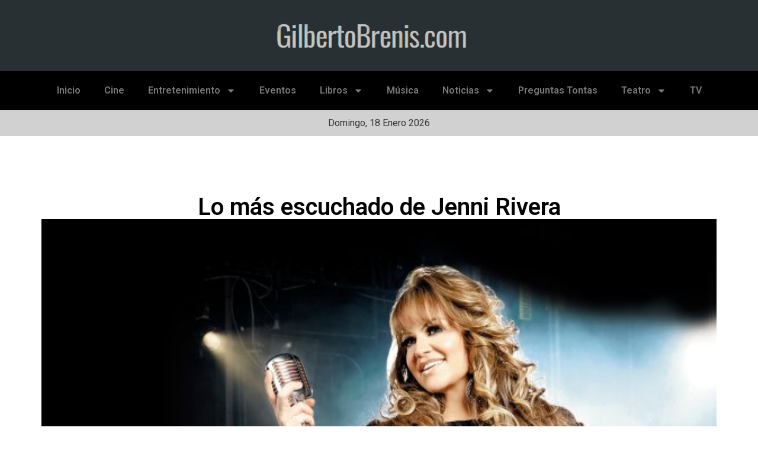

--- FILE ---
content_type: text/html; charset=UTF-8
request_url: https://gilbertobrenis.com/lo-mas-escuchado-de-jenni-rivera/
body_size: 13143
content:
<!doctype html>
<html lang="es">
<head>
	<meta charset="UTF-8">
	<meta name="viewport" content="width=device-width, initial-scale=1">
	<link rel="profile" href="https://gmpg.org/xfn/11">
	<title>Lo más escuchado de Jenni Rivera &#8211; GilbertoBrenis.com</title>
<meta name='robots' content='max-image-preview:large' />
<link rel='dns-prefetch' href='//www.googletagmanager.com' />
<link rel="alternate" type="application/rss+xml" title="GilbertoBrenis.com &raquo; Feed" href="https://gilbertobrenis.com/feed/" />
<link rel="alternate" type="application/rss+xml" title="GilbertoBrenis.com &raquo; Feed de los comentarios" href="https://gilbertobrenis.com/comments/feed/" />
<script>
window._wpemojiSettings = {"baseUrl":"https:\/\/s.w.org\/images\/core\/emoji\/15.0.3\/72x72\/","ext":".png","svgUrl":"https:\/\/s.w.org\/images\/core\/emoji\/15.0.3\/svg\/","svgExt":".svg","source":{"concatemoji":"https:\/\/gilbertobrenis.com\/wp-includes\/js\/wp-emoji-release.min.js?ver=6.6.4"}};
/*! This file is auto-generated */
!function(i,n){var o,s,e;function c(e){try{var t={supportTests:e,timestamp:(new Date).valueOf()};sessionStorage.setItem(o,JSON.stringify(t))}catch(e){}}function p(e,t,n){e.clearRect(0,0,e.canvas.width,e.canvas.height),e.fillText(t,0,0);var t=new Uint32Array(e.getImageData(0,0,e.canvas.width,e.canvas.height).data),r=(e.clearRect(0,0,e.canvas.width,e.canvas.height),e.fillText(n,0,0),new Uint32Array(e.getImageData(0,0,e.canvas.width,e.canvas.height).data));return t.every(function(e,t){return e===r[t]})}function u(e,t,n){switch(t){case"flag":return n(e,"\ud83c\udff3\ufe0f\u200d\u26a7\ufe0f","\ud83c\udff3\ufe0f\u200b\u26a7\ufe0f")?!1:!n(e,"\ud83c\uddfa\ud83c\uddf3","\ud83c\uddfa\u200b\ud83c\uddf3")&&!n(e,"\ud83c\udff4\udb40\udc67\udb40\udc62\udb40\udc65\udb40\udc6e\udb40\udc67\udb40\udc7f","\ud83c\udff4\u200b\udb40\udc67\u200b\udb40\udc62\u200b\udb40\udc65\u200b\udb40\udc6e\u200b\udb40\udc67\u200b\udb40\udc7f");case"emoji":return!n(e,"\ud83d\udc26\u200d\u2b1b","\ud83d\udc26\u200b\u2b1b")}return!1}function f(e,t,n){var r="undefined"!=typeof WorkerGlobalScope&&self instanceof WorkerGlobalScope?new OffscreenCanvas(300,150):i.createElement("canvas"),a=r.getContext("2d",{willReadFrequently:!0}),o=(a.textBaseline="top",a.font="600 32px Arial",{});return e.forEach(function(e){o[e]=t(a,e,n)}),o}function t(e){var t=i.createElement("script");t.src=e,t.defer=!0,i.head.appendChild(t)}"undefined"!=typeof Promise&&(o="wpEmojiSettingsSupports",s=["flag","emoji"],n.supports={everything:!0,everythingExceptFlag:!0},e=new Promise(function(e){i.addEventListener("DOMContentLoaded",e,{once:!0})}),new Promise(function(t){var n=function(){try{var e=JSON.parse(sessionStorage.getItem(o));if("object"==typeof e&&"number"==typeof e.timestamp&&(new Date).valueOf()<e.timestamp+604800&&"object"==typeof e.supportTests)return e.supportTests}catch(e){}return null}();if(!n){if("undefined"!=typeof Worker&&"undefined"!=typeof OffscreenCanvas&&"undefined"!=typeof URL&&URL.createObjectURL&&"undefined"!=typeof Blob)try{var e="postMessage("+f.toString()+"("+[JSON.stringify(s),u.toString(),p.toString()].join(",")+"));",r=new Blob([e],{type:"text/javascript"}),a=new Worker(URL.createObjectURL(r),{name:"wpTestEmojiSupports"});return void(a.onmessage=function(e){c(n=e.data),a.terminate(),t(n)})}catch(e){}c(n=f(s,u,p))}t(n)}).then(function(e){for(var t in e)n.supports[t]=e[t],n.supports.everything=n.supports.everything&&n.supports[t],"flag"!==t&&(n.supports.everythingExceptFlag=n.supports.everythingExceptFlag&&n.supports[t]);n.supports.everythingExceptFlag=n.supports.everythingExceptFlag&&!n.supports.flag,n.DOMReady=!1,n.readyCallback=function(){n.DOMReady=!0}}).then(function(){return e}).then(function(){var e;n.supports.everything||(n.readyCallback(),(e=n.source||{}).concatemoji?t(e.concatemoji):e.wpemoji&&e.twemoji&&(t(e.twemoji),t(e.wpemoji)))}))}((window,document),window._wpemojiSettings);
</script>
<style id='wp-emoji-styles-inline-css'>

	img.wp-smiley, img.emoji {
		display: inline !important;
		border: none !important;
		box-shadow: none !important;
		height: 1em !important;
		width: 1em !important;
		margin: 0 0.07em !important;
		vertical-align: -0.1em !important;
		background: none !important;
		padding: 0 !important;
	}
</style>
<link rel='stylesheet' id='wp-block-library-css' href='https://gilbertobrenis.com/wp-includes/css/dist/block-library/style.min.css?ver=6.6.4' media='all' />
<style id='create-block-cdsfw-current-date-style-inline-css'>


</style>
<style id='classic-theme-styles-inline-css'>
/*! This file is auto-generated */
.wp-block-button__link{color:#fff;background-color:#32373c;border-radius:9999px;box-shadow:none;text-decoration:none;padding:calc(.667em + 2px) calc(1.333em + 2px);font-size:1.125em}.wp-block-file__button{background:#32373c;color:#fff;text-decoration:none}
</style>
<style id='global-styles-inline-css'>
:root{--wp--preset--aspect-ratio--square: 1;--wp--preset--aspect-ratio--4-3: 4/3;--wp--preset--aspect-ratio--3-4: 3/4;--wp--preset--aspect-ratio--3-2: 3/2;--wp--preset--aspect-ratio--2-3: 2/3;--wp--preset--aspect-ratio--16-9: 16/9;--wp--preset--aspect-ratio--9-16: 9/16;--wp--preset--color--black: #000000;--wp--preset--color--cyan-bluish-gray: #abb8c3;--wp--preset--color--white: #ffffff;--wp--preset--color--pale-pink: #f78da7;--wp--preset--color--vivid-red: #cf2e2e;--wp--preset--color--luminous-vivid-orange: #ff6900;--wp--preset--color--luminous-vivid-amber: #fcb900;--wp--preset--color--light-green-cyan: #7bdcb5;--wp--preset--color--vivid-green-cyan: #00d084;--wp--preset--color--pale-cyan-blue: #8ed1fc;--wp--preset--color--vivid-cyan-blue: #0693e3;--wp--preset--color--vivid-purple: #9b51e0;--wp--preset--gradient--vivid-cyan-blue-to-vivid-purple: linear-gradient(135deg,rgba(6,147,227,1) 0%,rgb(155,81,224) 100%);--wp--preset--gradient--light-green-cyan-to-vivid-green-cyan: linear-gradient(135deg,rgb(122,220,180) 0%,rgb(0,208,130) 100%);--wp--preset--gradient--luminous-vivid-amber-to-luminous-vivid-orange: linear-gradient(135deg,rgba(252,185,0,1) 0%,rgba(255,105,0,1) 100%);--wp--preset--gradient--luminous-vivid-orange-to-vivid-red: linear-gradient(135deg,rgba(255,105,0,1) 0%,rgb(207,46,46) 100%);--wp--preset--gradient--very-light-gray-to-cyan-bluish-gray: linear-gradient(135deg,rgb(238,238,238) 0%,rgb(169,184,195) 100%);--wp--preset--gradient--cool-to-warm-spectrum: linear-gradient(135deg,rgb(74,234,220) 0%,rgb(151,120,209) 20%,rgb(207,42,186) 40%,rgb(238,44,130) 60%,rgb(251,105,98) 80%,rgb(254,248,76) 100%);--wp--preset--gradient--blush-light-purple: linear-gradient(135deg,rgb(255,206,236) 0%,rgb(152,150,240) 100%);--wp--preset--gradient--blush-bordeaux: linear-gradient(135deg,rgb(254,205,165) 0%,rgb(254,45,45) 50%,rgb(107,0,62) 100%);--wp--preset--gradient--luminous-dusk: linear-gradient(135deg,rgb(255,203,112) 0%,rgb(199,81,192) 50%,rgb(65,88,208) 100%);--wp--preset--gradient--pale-ocean: linear-gradient(135deg,rgb(255,245,203) 0%,rgb(182,227,212) 50%,rgb(51,167,181) 100%);--wp--preset--gradient--electric-grass: linear-gradient(135deg,rgb(202,248,128) 0%,rgb(113,206,126) 100%);--wp--preset--gradient--midnight: linear-gradient(135deg,rgb(2,3,129) 0%,rgb(40,116,252) 100%);--wp--preset--font-size--small: 13px;--wp--preset--font-size--medium: 20px;--wp--preset--font-size--large: 36px;--wp--preset--font-size--x-large: 42px;--wp--preset--spacing--20: 0.44rem;--wp--preset--spacing--30: 0.67rem;--wp--preset--spacing--40: 1rem;--wp--preset--spacing--50: 1.5rem;--wp--preset--spacing--60: 2.25rem;--wp--preset--spacing--70: 3.38rem;--wp--preset--spacing--80: 5.06rem;--wp--preset--shadow--natural: 6px 6px 9px rgba(0, 0, 0, 0.2);--wp--preset--shadow--deep: 12px 12px 50px rgba(0, 0, 0, 0.4);--wp--preset--shadow--sharp: 6px 6px 0px rgba(0, 0, 0, 0.2);--wp--preset--shadow--outlined: 6px 6px 0px -3px rgba(255, 255, 255, 1), 6px 6px rgba(0, 0, 0, 1);--wp--preset--shadow--crisp: 6px 6px 0px rgba(0, 0, 0, 1);}:where(.is-layout-flex){gap: 0.5em;}:where(.is-layout-grid){gap: 0.5em;}body .is-layout-flex{display: flex;}.is-layout-flex{flex-wrap: wrap;align-items: center;}.is-layout-flex > :is(*, div){margin: 0;}body .is-layout-grid{display: grid;}.is-layout-grid > :is(*, div){margin: 0;}:where(.wp-block-columns.is-layout-flex){gap: 2em;}:where(.wp-block-columns.is-layout-grid){gap: 2em;}:where(.wp-block-post-template.is-layout-flex){gap: 1.25em;}:where(.wp-block-post-template.is-layout-grid){gap: 1.25em;}.has-black-color{color: var(--wp--preset--color--black) !important;}.has-cyan-bluish-gray-color{color: var(--wp--preset--color--cyan-bluish-gray) !important;}.has-white-color{color: var(--wp--preset--color--white) !important;}.has-pale-pink-color{color: var(--wp--preset--color--pale-pink) !important;}.has-vivid-red-color{color: var(--wp--preset--color--vivid-red) !important;}.has-luminous-vivid-orange-color{color: var(--wp--preset--color--luminous-vivid-orange) !important;}.has-luminous-vivid-amber-color{color: var(--wp--preset--color--luminous-vivid-amber) !important;}.has-light-green-cyan-color{color: var(--wp--preset--color--light-green-cyan) !important;}.has-vivid-green-cyan-color{color: var(--wp--preset--color--vivid-green-cyan) !important;}.has-pale-cyan-blue-color{color: var(--wp--preset--color--pale-cyan-blue) !important;}.has-vivid-cyan-blue-color{color: var(--wp--preset--color--vivid-cyan-blue) !important;}.has-vivid-purple-color{color: var(--wp--preset--color--vivid-purple) !important;}.has-black-background-color{background-color: var(--wp--preset--color--black) !important;}.has-cyan-bluish-gray-background-color{background-color: var(--wp--preset--color--cyan-bluish-gray) !important;}.has-white-background-color{background-color: var(--wp--preset--color--white) !important;}.has-pale-pink-background-color{background-color: var(--wp--preset--color--pale-pink) !important;}.has-vivid-red-background-color{background-color: var(--wp--preset--color--vivid-red) !important;}.has-luminous-vivid-orange-background-color{background-color: var(--wp--preset--color--luminous-vivid-orange) !important;}.has-luminous-vivid-amber-background-color{background-color: var(--wp--preset--color--luminous-vivid-amber) !important;}.has-light-green-cyan-background-color{background-color: var(--wp--preset--color--light-green-cyan) !important;}.has-vivid-green-cyan-background-color{background-color: var(--wp--preset--color--vivid-green-cyan) !important;}.has-pale-cyan-blue-background-color{background-color: var(--wp--preset--color--pale-cyan-blue) !important;}.has-vivid-cyan-blue-background-color{background-color: var(--wp--preset--color--vivid-cyan-blue) !important;}.has-vivid-purple-background-color{background-color: var(--wp--preset--color--vivid-purple) !important;}.has-black-border-color{border-color: var(--wp--preset--color--black) !important;}.has-cyan-bluish-gray-border-color{border-color: var(--wp--preset--color--cyan-bluish-gray) !important;}.has-white-border-color{border-color: var(--wp--preset--color--white) !important;}.has-pale-pink-border-color{border-color: var(--wp--preset--color--pale-pink) !important;}.has-vivid-red-border-color{border-color: var(--wp--preset--color--vivid-red) !important;}.has-luminous-vivid-orange-border-color{border-color: var(--wp--preset--color--luminous-vivid-orange) !important;}.has-luminous-vivid-amber-border-color{border-color: var(--wp--preset--color--luminous-vivid-amber) !important;}.has-light-green-cyan-border-color{border-color: var(--wp--preset--color--light-green-cyan) !important;}.has-vivid-green-cyan-border-color{border-color: var(--wp--preset--color--vivid-green-cyan) !important;}.has-pale-cyan-blue-border-color{border-color: var(--wp--preset--color--pale-cyan-blue) !important;}.has-vivid-cyan-blue-border-color{border-color: var(--wp--preset--color--vivid-cyan-blue) !important;}.has-vivid-purple-border-color{border-color: var(--wp--preset--color--vivid-purple) !important;}.has-vivid-cyan-blue-to-vivid-purple-gradient-background{background: var(--wp--preset--gradient--vivid-cyan-blue-to-vivid-purple) !important;}.has-light-green-cyan-to-vivid-green-cyan-gradient-background{background: var(--wp--preset--gradient--light-green-cyan-to-vivid-green-cyan) !important;}.has-luminous-vivid-amber-to-luminous-vivid-orange-gradient-background{background: var(--wp--preset--gradient--luminous-vivid-amber-to-luminous-vivid-orange) !important;}.has-luminous-vivid-orange-to-vivid-red-gradient-background{background: var(--wp--preset--gradient--luminous-vivid-orange-to-vivid-red) !important;}.has-very-light-gray-to-cyan-bluish-gray-gradient-background{background: var(--wp--preset--gradient--very-light-gray-to-cyan-bluish-gray) !important;}.has-cool-to-warm-spectrum-gradient-background{background: var(--wp--preset--gradient--cool-to-warm-spectrum) !important;}.has-blush-light-purple-gradient-background{background: var(--wp--preset--gradient--blush-light-purple) !important;}.has-blush-bordeaux-gradient-background{background: var(--wp--preset--gradient--blush-bordeaux) !important;}.has-luminous-dusk-gradient-background{background: var(--wp--preset--gradient--luminous-dusk) !important;}.has-pale-ocean-gradient-background{background: var(--wp--preset--gradient--pale-ocean) !important;}.has-electric-grass-gradient-background{background: var(--wp--preset--gradient--electric-grass) !important;}.has-midnight-gradient-background{background: var(--wp--preset--gradient--midnight) !important;}.has-small-font-size{font-size: var(--wp--preset--font-size--small) !important;}.has-medium-font-size{font-size: var(--wp--preset--font-size--medium) !important;}.has-large-font-size{font-size: var(--wp--preset--font-size--large) !important;}.has-x-large-font-size{font-size: var(--wp--preset--font-size--x-large) !important;}
:where(.wp-block-post-template.is-layout-flex){gap: 1.25em;}:where(.wp-block-post-template.is-layout-grid){gap: 1.25em;}
:where(.wp-block-columns.is-layout-flex){gap: 2em;}:where(.wp-block-columns.is-layout-grid){gap: 2em;}
:root :where(.wp-block-pullquote){font-size: 1.5em;line-height: 1.6;}
</style>
<link rel='stylesheet' id='current-date-css' href='https://gilbertobrenis.com/wp-content/plugins/current-date/public/css/cdsfw-current-date-public.css?ver=1.0.4' media='all' />
<link rel='stylesheet' id='hello-elementor-css' href='https://gilbertobrenis.com/wp-content/themes/hello-elementor/style.min.css?ver=3.1.1' media='all' />
<link rel='stylesheet' id='hello-elementor-theme-style-css' href='https://gilbertobrenis.com/wp-content/themes/hello-elementor/theme.min.css?ver=3.1.1' media='all' />
<link rel='stylesheet' id='hello-elementor-header-footer-css' href='https://gilbertobrenis.com/wp-content/themes/hello-elementor/header-footer.min.css?ver=3.1.1' media='all' />
<link rel='stylesheet' id='elementor-frontend-css' href='https://gilbertobrenis.com/wp-content/plugins/elementor/assets/css/frontend-lite.min.css?ver=3.23.3' media='all' />
<link rel='stylesheet' id='elementor-post-48062-css' href='https://gilbertobrenis.com/wp-content/uploads/elementor/css/post-48062.css?ver=1722554418' media='all' />
<link rel='stylesheet' id='swiper-css' href='https://gilbertobrenis.com/wp-content/plugins/elementor/assets/lib/swiper/v8/css/swiper.min.css?ver=8.4.5' media='all' />
<link rel='stylesheet' id='elementor-pro-css' href='https://gilbertobrenis.com/wp-content/plugins/pro-elements/assets/css/frontend-lite.min.css?ver=3.23.1' media='all' />
<link rel='stylesheet' id='elementor-global-css' href='https://gilbertobrenis.com/wp-content/uploads/elementor/css/global.css?ver=1722554418' media='all' />
<link rel='stylesheet' id='elementor-post-48065-css' href='https://gilbertobrenis.com/wp-content/uploads/elementor/css/post-48065.css?ver=1742519271' media='all' />
<link rel='stylesheet' id='elementor-post-48147-css' href='https://gilbertobrenis.com/wp-content/uploads/elementor/css/post-48147.css?ver=1722554418' media='all' />
<link rel='stylesheet' id='elementor-post-48159-css' href='https://gilbertobrenis.com/wp-content/uploads/elementor/css/post-48159.css?ver=1722554429' media='all' />
<link rel='stylesheet' id='google-fonts-1-css' href='https://fonts.googleapis.com/css?family=Roboto%3A100%2C100italic%2C200%2C200italic%2C300%2C300italic%2C400%2C400italic%2C500%2C500italic%2C600%2C600italic%2C700%2C700italic%2C800%2C800italic%2C900%2C900italic%7CRoboto+Slab%3A100%2C100italic%2C200%2C200italic%2C300%2C300italic%2C400%2C400italic%2C500%2C500italic%2C600%2C600italic%2C700%2C700italic%2C800%2C800italic%2C900%2C900italic&#038;display=swap&#038;ver=6.6.4' media='all' />
<link rel="preconnect" href="https://fonts.gstatic.com/" crossorigin><script src="https://gilbertobrenis.com/wp-includes/js/jquery/jquery.min.js?ver=3.7.1" id="jquery-core-js"></script>
<script src="https://gilbertobrenis.com/wp-includes/js/jquery/jquery-migrate.min.js?ver=3.4.1" id="jquery-migrate-js"></script>
<script src="https://gilbertobrenis.com/wp-content/plugins/current-date/public/js/cdsfw-current-date-public.js?ver=1.0.4" id="current-date-js"></script>

<!-- Fragmento de código de la etiqueta de Google (gtag.js) añadida por Site Kit -->

<!-- Fragmento de código de Google Analytics añadido por Site Kit -->
<script src="https://www.googletagmanager.com/gtag/js?id=GT-PBGVDRG" id="google_gtagjs-js" async></script>
<script id="google_gtagjs-js-after">
window.dataLayer = window.dataLayer || [];function gtag(){dataLayer.push(arguments);}
gtag("set","linker",{"domains":["gilbertobrenis.com"]});
gtag("js", new Date());
gtag("set", "developer_id.dZTNiMT", true);
gtag("config", "GT-PBGVDRG");
</script>

<!-- Finalizar fragmento de código de la etiqueta de Google (gtags.js) añadida por Site Kit -->
<link rel="https://api.w.org/" href="https://gilbertobrenis.com/wp-json/" /><link rel="alternate" title="JSON" type="application/json" href="https://gilbertobrenis.com/wp-json/wp/v2/posts/44312" /><link rel="EditURI" type="application/rsd+xml" title="RSD" href="https://gilbertobrenis.com/xmlrpc.php?rsd" />
<meta name="generator" content="WordPress 6.6.4" />
<link rel="canonical" href="https://gilbertobrenis.com/lo-mas-escuchado-de-jenni-rivera/" />
<link rel='shortlink' href='https://gilbertobrenis.com/?p=44312' />
<link rel="alternate" title="oEmbed (JSON)" type="application/json+oembed" href="https://gilbertobrenis.com/wp-json/oembed/1.0/embed?url=https%3A%2F%2Fgilbertobrenis.com%2Flo-mas-escuchado-de-jenni-rivera%2F" />
<link rel="alternate" title="oEmbed (XML)" type="text/xml+oembed" href="https://gilbertobrenis.com/wp-json/oembed/1.0/embed?url=https%3A%2F%2Fgilbertobrenis.com%2Flo-mas-escuchado-de-jenni-rivera%2F&#038;format=xml" />
<meta name="generator" content="Site Kit by Google 1.132.0" /><script data-ad-client="ca-pub-5271817120503433" async src="https://pagead2.googlesyndication.com/pagead/js/adsbygoogle.js"></script><meta name="generator" content="Elementor 3.23.3; features: e_optimized_css_loading, e_font_icon_svg, additional_custom_breakpoints, e_lazyload; settings: css_print_method-external, google_font-enabled, font_display-swap">
			<style>
				.e-con.e-parent:nth-of-type(n+4):not(.e-lazyloaded):not(.e-no-lazyload),
				.e-con.e-parent:nth-of-type(n+4):not(.e-lazyloaded):not(.e-no-lazyload) * {
					background-image: none !important;
				}
				@media screen and (max-height: 1024px) {
					.e-con.e-parent:nth-of-type(n+3):not(.e-lazyloaded):not(.e-no-lazyload),
					.e-con.e-parent:nth-of-type(n+3):not(.e-lazyloaded):not(.e-no-lazyload) * {
						background-image: none !important;
					}
				}
				@media screen and (max-height: 640px) {
					.e-con.e-parent:nth-of-type(n+2):not(.e-lazyloaded):not(.e-no-lazyload),
					.e-con.e-parent:nth-of-type(n+2):not(.e-lazyloaded):not(.e-no-lazyload) * {
						background-image: none !important;
					}
				}
			</style>
			<link rel="icon" href="https://gilbertobrenis.com/wp-content/uploads/2023/11/cropped-brenis-removebg-preview-1-32x32.png" sizes="32x32" />
<link rel="icon" href="https://gilbertobrenis.com/wp-content/uploads/2023/11/cropped-brenis-removebg-preview-1-192x192.png" sizes="192x192" />
<link rel="apple-touch-icon" href="https://gilbertobrenis.com/wp-content/uploads/2023/11/cropped-brenis-removebg-preview-1-180x180.png" />
<meta name="msapplication-TileImage" content="https://gilbertobrenis.com/wp-content/uploads/2023/11/cropped-brenis-removebg-preview-1-270x270.png" />
		<style id="wp-custom-css">
			.elementor-48065 .elementor-element.elementor-element-8a92710.elementor-element {
    --align-self: center;
    text-transform: capitalize;
}		</style>
		</head>
<body class="post-template-default single single-post postid-44312 single-format-standard elementor-default elementor-kit-48062 elementor-page-48159">


<a class="skip-link screen-reader-text" href="#content">Ir al contenido</a>

		<div data-elementor-type="header" data-elementor-id="48065" class="elementor elementor-48065 elementor-location-header" data-elementor-post-type="elementor_library">
			<div class="elementor-element elementor-element-873896e e-flex e-con-boxed e-con e-parent" data-id="873896e" data-element_type="container" data-settings="{&quot;background_background&quot;:&quot;classic&quot;}">
					<div class="e-con-inner">
				<div class="elementor-element elementor-element-91f171a elementor-widget elementor-widget-image" data-id="91f171a" data-element_type="widget" data-widget_type="image.default">
				<div class="elementor-widget-container">
			<style>/*! elementor - v3.23.0 - 25-07-2024 */
.elementor-widget-image{text-align:center}.elementor-widget-image a{display:inline-block}.elementor-widget-image a img[src$=".svg"]{width:48px}.elementor-widget-image img{vertical-align:middle;display:inline-block}</style>											<a href="/">
							<img width="413" height="100" src="https://gilbertobrenis.com/wp-content/uploads/2023/11/brenis-removebg-preview.png" class="attachment-large size-large wp-image-48067" alt="" srcset="https://gilbertobrenis.com/wp-content/uploads/2023/11/brenis-removebg-preview.png 413w, https://gilbertobrenis.com/wp-content/uploads/2023/11/brenis-removebg-preview-300x73.png 300w" sizes="(max-width: 413px) 100vw, 413px" />								</a>
													</div>
				</div>
					</div>
				</div>
		<div class="elementor-element elementor-element-66b4bf8 e-flex e-con-boxed e-con e-parent" data-id="66b4bf8" data-element_type="container" data-settings="{&quot;background_background&quot;:&quot;classic&quot;}">
					<div class="e-con-inner">
				<div class="elementor-element elementor-element-4ca3294 elementor-nav-menu__align-center elementor-nav-menu--dropdown-tablet elementor-nav-menu__text-align-aside elementor-nav-menu--toggle elementor-nav-menu--burger elementor-widget elementor-widget-nav-menu" data-id="4ca3294" data-element_type="widget" data-settings="{&quot;layout&quot;:&quot;horizontal&quot;,&quot;submenu_icon&quot;:{&quot;value&quot;:&quot;&lt;svg class=\&quot;e-font-icon-svg e-fas-caret-down\&quot; viewBox=\&quot;0 0 320 512\&quot; xmlns=\&quot;http:\/\/www.w3.org\/2000\/svg\&quot;&gt;&lt;path d=\&quot;M31.3 192h257.3c17.8 0 26.7 21.5 14.1 34.1L174.1 354.8c-7.8 7.8-20.5 7.8-28.3 0L17.2 226.1C4.6 213.5 13.5 192 31.3 192z\&quot;&gt;&lt;\/path&gt;&lt;\/svg&gt;&quot;,&quot;library&quot;:&quot;fa-solid&quot;},&quot;toggle&quot;:&quot;burger&quot;}" data-widget_type="nav-menu.default">
				<div class="elementor-widget-container">
			<link rel="stylesheet" href="https://gilbertobrenis.com/wp-content/plugins/pro-elements/assets/css/widget-nav-menu.min.css?ver=1722554377">			<nav aria-label="Menu" class="elementor-nav-menu--main elementor-nav-menu__container elementor-nav-menu--layout-horizontal e--pointer-none">
				<ul id="menu-1-4ca3294" class="elementor-nav-menu"><li class="menu-item menu-item-type-custom menu-item-object-custom menu-item-home menu-item-5463"><a href="http://gilbertobrenis.com/" class="elementor-item">Inicio</a></li>
<li class="menu-item menu-item-type-taxonomy menu-item-object-category menu-item-5570"><a href="https://gilbertobrenis.com/category/cine/" class="elementor-item">Cine</a></li>
<li class="menu-item menu-item-type-taxonomy menu-item-object-category menu-item-has-children menu-item-5572"><a href="https://gilbertobrenis.com/category/entretenimiento/" class="elementor-item">Entretenimiento</a>
<ul class="sub-menu elementor-nav-menu--dropdown">
	<li class="menu-item menu-item-type-taxonomy menu-item-object-category menu-item-5577"><a href="https://gilbertobrenis.com/category/moda/" class="elementor-sub-item">Moda</a></li>
	<li class="menu-item menu-item-type-taxonomy menu-item-object-category menu-item-5573"><a href="https://gilbertobrenis.com/category/entretenimiento/arte/" class="elementor-sub-item">Arte</a></li>
	<li class="menu-item menu-item-type-taxonomy menu-item-object-category menu-item-5574"><a href="https://gilbertobrenis.com/category/entretenimiento/obituario/" class="elementor-sub-item">Obituario</a></li>
	<li class="menu-item menu-item-type-taxonomy menu-item-object-category menu-item-5575"><a href="https://gilbertobrenis.com/category/entretenimiento/premios/" class="elementor-sub-item">Premios</a></li>
	<li class="menu-item menu-item-type-taxonomy menu-item-object-category menu-item-5576"><a href="https://gilbertobrenis.com/category/entretenimiento/realeza/" class="elementor-sub-item">Realeza</a></li>
</ul>
</li>
<li class="menu-item menu-item-type-post_type menu-item-object-page menu-item-51029"><a href="https://gilbertobrenis.com/eventos/" class="elementor-item">Eventos</a></li>
<li class="menu-item menu-item-type-taxonomy menu-item-object-category menu-item-has-children menu-item-5579"><a href="https://gilbertobrenis.com/category/libros/" class="elementor-item">Libros</a>
<ul class="sub-menu elementor-nav-menu--dropdown">
	<li class="menu-item menu-item-type-taxonomy menu-item-object-category menu-item-5580"><a href="https://gilbertobrenis.com/category/libros/comics/" class="elementor-sub-item">Cómics</a></li>
	<li class="menu-item menu-item-type-taxonomy menu-item-object-category menu-item-5581"><a href="https://gilbertobrenis.com/category/libros/revistas/" class="elementor-sub-item">Revistas</a></li>
</ul>
</li>
<li class="menu-item menu-item-type-taxonomy menu-item-object-category current-post-ancestor current-menu-parent current-post-parent menu-item-5578"><a href="https://gilbertobrenis.com/category/musica/" class="elementor-item">Música</a></li>
<li class="menu-item menu-item-type-taxonomy menu-item-object-category menu-item-has-children menu-item-53132"><a href="https://gilbertobrenis.com/category/noticias/" class="elementor-item">Noticias</a>
<ul class="sub-menu elementor-nav-menu--dropdown">
	<li class="menu-item menu-item-type-taxonomy menu-item-object-category menu-item-56736"><a href="https://gilbertobrenis.com/category/cholula/" class="elementor-sub-item">San Andrés Cholula</a></li>
	<li class="menu-item menu-item-type-taxonomy menu-item-object-category menu-item-56737"><a href="https://gilbertobrenis.com/category/puebla/" class="elementor-sub-item">Puebla Capital</a></li>
</ul>
</li>
<li class="menu-item menu-item-type-taxonomy menu-item-object-category menu-item-26490"><a href="https://gilbertobrenis.com/category/preguntas-tontas/" class="elementor-item">Preguntas Tontas</a></li>
<li class="menu-item menu-item-type-taxonomy menu-item-object-category menu-item-has-children menu-item-5583"><a href="https://gilbertobrenis.com/category/teatro-2/" class="elementor-item">Teatro</a>
<ul class="sub-menu elementor-nav-menu--dropdown">
	<li class="menu-item menu-item-type-taxonomy menu-item-object-category menu-item-5582"><a href="https://gilbertobrenis.com/category/musicales/" class="elementor-sub-item">Musicales</a></li>
</ul>
</li>
<li class="menu-item menu-item-type-taxonomy menu-item-object-category menu-item-5584"><a href="https://gilbertobrenis.com/category/tv/" class="elementor-item">TV</a></li>
</ul>			</nav>
					<div class="elementor-menu-toggle" role="button" tabindex="0" aria-label="Menu Toggle" aria-expanded="false">
			<svg aria-hidden="true" role="presentation" class="elementor-menu-toggle__icon--open e-font-icon-svg e-eicon-menu-bar" viewBox="0 0 1000 1000" xmlns="http://www.w3.org/2000/svg"><path d="M104 333H896C929 333 958 304 958 271S929 208 896 208H104C71 208 42 237 42 271S71 333 104 333ZM104 583H896C929 583 958 554 958 521S929 458 896 458H104C71 458 42 487 42 521S71 583 104 583ZM104 833H896C929 833 958 804 958 771S929 708 896 708H104C71 708 42 737 42 771S71 833 104 833Z"></path></svg><svg aria-hidden="true" role="presentation" class="elementor-menu-toggle__icon--close e-font-icon-svg e-eicon-close" viewBox="0 0 1000 1000" xmlns="http://www.w3.org/2000/svg"><path d="M742 167L500 408 258 167C246 154 233 150 217 150 196 150 179 158 167 167 154 179 150 196 150 212 150 229 154 242 171 254L408 500 167 742C138 771 138 800 167 829 196 858 225 858 254 829L496 587 738 829C750 842 767 846 783 846 800 846 817 842 829 829 842 817 846 804 846 783 846 767 842 750 829 737L588 500 833 258C863 229 863 200 833 171 804 137 775 137 742 167Z"></path></svg>			<span class="elementor-screen-only">Menu</span>
		</div>
					<nav class="elementor-nav-menu--dropdown elementor-nav-menu__container" aria-hidden="true">
				<ul id="menu-2-4ca3294" class="elementor-nav-menu"><li class="menu-item menu-item-type-custom menu-item-object-custom menu-item-home menu-item-5463"><a href="http://gilbertobrenis.com/" class="elementor-item" tabindex="-1">Inicio</a></li>
<li class="menu-item menu-item-type-taxonomy menu-item-object-category menu-item-5570"><a href="https://gilbertobrenis.com/category/cine/" class="elementor-item" tabindex="-1">Cine</a></li>
<li class="menu-item menu-item-type-taxonomy menu-item-object-category menu-item-has-children menu-item-5572"><a href="https://gilbertobrenis.com/category/entretenimiento/" class="elementor-item" tabindex="-1">Entretenimiento</a>
<ul class="sub-menu elementor-nav-menu--dropdown">
	<li class="menu-item menu-item-type-taxonomy menu-item-object-category menu-item-5577"><a href="https://gilbertobrenis.com/category/moda/" class="elementor-sub-item" tabindex="-1">Moda</a></li>
	<li class="menu-item menu-item-type-taxonomy menu-item-object-category menu-item-5573"><a href="https://gilbertobrenis.com/category/entretenimiento/arte/" class="elementor-sub-item" tabindex="-1">Arte</a></li>
	<li class="menu-item menu-item-type-taxonomy menu-item-object-category menu-item-5574"><a href="https://gilbertobrenis.com/category/entretenimiento/obituario/" class="elementor-sub-item" tabindex="-1">Obituario</a></li>
	<li class="menu-item menu-item-type-taxonomy menu-item-object-category menu-item-5575"><a href="https://gilbertobrenis.com/category/entretenimiento/premios/" class="elementor-sub-item" tabindex="-1">Premios</a></li>
	<li class="menu-item menu-item-type-taxonomy menu-item-object-category menu-item-5576"><a href="https://gilbertobrenis.com/category/entretenimiento/realeza/" class="elementor-sub-item" tabindex="-1">Realeza</a></li>
</ul>
</li>
<li class="menu-item menu-item-type-post_type menu-item-object-page menu-item-51029"><a href="https://gilbertobrenis.com/eventos/" class="elementor-item" tabindex="-1">Eventos</a></li>
<li class="menu-item menu-item-type-taxonomy menu-item-object-category menu-item-has-children menu-item-5579"><a href="https://gilbertobrenis.com/category/libros/" class="elementor-item" tabindex="-1">Libros</a>
<ul class="sub-menu elementor-nav-menu--dropdown">
	<li class="menu-item menu-item-type-taxonomy menu-item-object-category menu-item-5580"><a href="https://gilbertobrenis.com/category/libros/comics/" class="elementor-sub-item" tabindex="-1">Cómics</a></li>
	<li class="menu-item menu-item-type-taxonomy menu-item-object-category menu-item-5581"><a href="https://gilbertobrenis.com/category/libros/revistas/" class="elementor-sub-item" tabindex="-1">Revistas</a></li>
</ul>
</li>
<li class="menu-item menu-item-type-taxonomy menu-item-object-category current-post-ancestor current-menu-parent current-post-parent menu-item-5578"><a href="https://gilbertobrenis.com/category/musica/" class="elementor-item" tabindex="-1">Música</a></li>
<li class="menu-item menu-item-type-taxonomy menu-item-object-category menu-item-has-children menu-item-53132"><a href="https://gilbertobrenis.com/category/noticias/" class="elementor-item" tabindex="-1">Noticias</a>
<ul class="sub-menu elementor-nav-menu--dropdown">
	<li class="menu-item menu-item-type-taxonomy menu-item-object-category menu-item-56736"><a href="https://gilbertobrenis.com/category/cholula/" class="elementor-sub-item" tabindex="-1">San Andrés Cholula</a></li>
	<li class="menu-item menu-item-type-taxonomy menu-item-object-category menu-item-56737"><a href="https://gilbertobrenis.com/category/puebla/" class="elementor-sub-item" tabindex="-1">Puebla Capital</a></li>
</ul>
</li>
<li class="menu-item menu-item-type-taxonomy menu-item-object-category menu-item-26490"><a href="https://gilbertobrenis.com/category/preguntas-tontas/" class="elementor-item" tabindex="-1">Preguntas Tontas</a></li>
<li class="menu-item menu-item-type-taxonomy menu-item-object-category menu-item-has-children menu-item-5583"><a href="https://gilbertobrenis.com/category/teatro-2/" class="elementor-item" tabindex="-1">Teatro</a>
<ul class="sub-menu elementor-nav-menu--dropdown">
	<li class="menu-item menu-item-type-taxonomy menu-item-object-category menu-item-5582"><a href="https://gilbertobrenis.com/category/musicales/" class="elementor-sub-item" tabindex="-1">Musicales</a></li>
</ul>
</li>
<li class="menu-item menu-item-type-taxonomy menu-item-object-category menu-item-5584"><a href="https://gilbertobrenis.com/category/tv/" class="elementor-item" tabindex="-1">TV</a></li>
</ul>			</nav>
				</div>
				</div>
					</div>
				</div>
		<div class="elementor-element elementor-element-e023a0e e-flex e-con-boxed e-con e-parent" data-id="e023a0e" data-element_type="container" data-settings="{&quot;background_background&quot;:&quot;classic&quot;}">
					<div class="e-con-inner">
				<div class="elementor-element elementor-element-8a92710 elementor-widget elementor-widget-shortcode" data-id="8a92710" data-element_type="widget" data-widget_type="shortcode.default">
				<div class="elementor-widget-container">
					<div class="elementor-shortcode"><span class='cdsfw-current-date' style='font-size:; color:;'>domingo, 18 enero 2026</span></div>
				</div>
				</div>
					</div>
				</div>
				</div>
				<div data-elementor-type="single-post" data-elementor-id="48159" class="elementor elementor-48159 elementor-location-single post-44312 post type-post status-publish format-standard has-post-thumbnail hentry category-musica category-portada category-slider tag-jenni-rivera" data-elementor-post-type="elementor_library">
			<div class="elementor-element elementor-element-d7d4705 e-flex e-con-boxed e-con e-parent" data-id="d7d4705" data-element_type="container">
					<div class="e-con-inner">
				<div class="elementor-element elementor-element-3e60ad5 elementor-widget elementor-widget-theme-post-title elementor-page-title elementor-widget-heading" data-id="3e60ad5" data-element_type="widget" data-widget_type="theme-post-title.default">
				<div class="elementor-widget-container">
			<style>/*! elementor - v3.23.0 - 25-07-2024 */
.elementor-heading-title{padding:0;margin:0;line-height:1}.elementor-widget-heading .elementor-heading-title[class*=elementor-size-]>a{color:inherit;font-size:inherit;line-height:inherit}.elementor-widget-heading .elementor-heading-title.elementor-size-small{font-size:15px}.elementor-widget-heading .elementor-heading-title.elementor-size-medium{font-size:19px}.elementor-widget-heading .elementor-heading-title.elementor-size-large{font-size:29px}.elementor-widget-heading .elementor-heading-title.elementor-size-xl{font-size:39px}.elementor-widget-heading .elementor-heading-title.elementor-size-xxl{font-size:59px}</style><h1 class="elementor-heading-title elementor-size-default">Lo más escuchado de Jenni Rivera</h1>		</div>
				</div>
				<div class="elementor-element elementor-element-e42b36b elementor-widget elementor-widget-theme-post-featured-image elementor-widget-image" data-id="e42b36b" data-element_type="widget" data-widget_type="theme-post-featured-image.default">
				<div class="elementor-widget-container">
													<img fetchpriority="high" width="600" height="400" src="https://gilbertobrenis.com/wp-content/uploads/2022/12/jenni-rivera.jpeg" class="attachment-full size-full wp-image-44303" alt="" srcset="https://gilbertobrenis.com/wp-content/uploads/2022/12/jenni-rivera.jpeg 600w, https://gilbertobrenis.com/wp-content/uploads/2022/12/jenni-rivera-300x200.jpeg 300w, https://gilbertobrenis.com/wp-content/uploads/2022/12/jenni-rivera-272x182.jpeg 272w" sizes="(max-width: 600px) 100vw, 600px" />													</div>
				</div>
				<div class="elementor-element elementor-element-a3b84f2 elementor-widget elementor-widget-theme-post-content" data-id="a3b84f2" data-element_type="widget" data-widget_type="theme-post-content.default">
				<div class="elementor-widget-container">
			<p><strong>Ciudad de México, 8 Dic (El Informador).-</strong> Jenni Rivera fue una famosa cantante de música mexicana, apreciada por muchos seguidores que tuvieron la desagradable e impactante sorpresa de su muerte repentina el 9 de diciembre de 2012, luego de un accidente aéreo.</p>
<p>La pronta partida de Jenni Rivera, la «diva de la banda», tan dramática y repentina, provocó un profundo vacío en la escena musical y, desde luego, en el corazón de sus seguidores.</p>
<p>A casi 10 años de su muerte, recordamos las canciones más representativas y escuchadas de Jenni Rivera:</p>
<p>1 &#8211; Inolvidable<br />
Uno de sus primeros éxitos. La canción fue escrita por el compositor Espinoza Paz y fue un hit en 2007. «Lo mejor que te pasó fue conocerme a tu edad y para no olvidar mi amor, vas a tener que llorar», canta Jenni con su peculiar estilo.</p>
<p>2 &#8211; Mariposa de Barrio<br />
«Mariposa de Barrio» es la canción número 26 del álbum «Mi vida loca», publicado en 2007. Este título, además, da nombre a la serie biográfica de «La gran señora», producida por Netflix.</p>
<p>3 &#8211; Basta ya<br />
Publicada en 2011 dentro del álbum «Joyas prestadas», Jenni Rivera impregnó esta canción, escrita por Marco Antonio Solís, con su propia esencia. «Y lloraré hasta lograr que algún día ya no te pueda recordar», dice la letra.</p>
<p>4 &#8211; De contrabando<br />
Una de las canciones más polémicas por su letra. ¿Tú andarías en una relación de contrabando? Pues Jenni Rivera no dudó en provocar con esta canción lanzada en 2005 y posicionada en el número tres del álbum: «Parrandera, Rebelde y Atrevida».</p>
<p>5 &#8211; Aparentemente bien<br />
Esta canción, encontrada por casualidad por Juan Rivera, hermano de Jenni, y fue lanzada por la familia de la cantante en 2019, es decir, de manera póstuma. Producida en banda y mariachi, «Aparentemente bien» tiene infinidad de reproducciones en la plataforma Youtube.</p>
		</div>
				</div>
					</div>
				</div>
				</div>
				<div data-elementor-type="footer" data-elementor-id="48147" class="elementor elementor-48147 elementor-location-footer" data-elementor-post-type="elementor_library">
			<div class="elementor-element elementor-element-39da18e e-flex e-con-boxed e-con e-parent" data-id="39da18e" data-element_type="container" data-settings="{&quot;background_background&quot;:&quot;classic&quot;}">
					<div class="e-con-inner">
		<div class="elementor-element elementor-element-acb84d7 e-con-full e-flex e-con e-child" data-id="acb84d7" data-element_type="container">
				<div class="elementor-element elementor-element-00e4c1f elementor-shape-rounded elementor-grid-0 e-grid-align-center elementor-widget elementor-widget-social-icons" data-id="00e4c1f" data-element_type="widget" data-widget_type="social-icons.default">
				<div class="elementor-widget-container">
			<style>/*! elementor - v3.23.0 - 25-07-2024 */
.elementor-widget-social-icons.elementor-grid-0 .elementor-widget-container,.elementor-widget-social-icons.elementor-grid-mobile-0 .elementor-widget-container,.elementor-widget-social-icons.elementor-grid-tablet-0 .elementor-widget-container{line-height:1;font-size:0}.elementor-widget-social-icons:not(.elementor-grid-0):not(.elementor-grid-tablet-0):not(.elementor-grid-mobile-0) .elementor-grid{display:inline-grid}.elementor-widget-social-icons .elementor-grid{grid-column-gap:var(--grid-column-gap,5px);grid-row-gap:var(--grid-row-gap,5px);grid-template-columns:var(--grid-template-columns);justify-content:var(--justify-content,center);justify-items:var(--justify-content,center)}.elementor-icon.elementor-social-icon{font-size:var(--icon-size,25px);line-height:var(--icon-size,25px);width:calc(var(--icon-size, 25px) + 2 * var(--icon-padding, .5em));height:calc(var(--icon-size, 25px) + 2 * var(--icon-padding, .5em))}.elementor-social-icon{--e-social-icon-icon-color:#fff;display:inline-flex;background-color:#69727d;align-items:center;justify-content:center;text-align:center;cursor:pointer}.elementor-social-icon i{color:var(--e-social-icon-icon-color)}.elementor-social-icon svg{fill:var(--e-social-icon-icon-color)}.elementor-social-icon:last-child{margin:0}.elementor-social-icon:hover{opacity:.9;color:#fff}.elementor-social-icon-android{background-color:#a4c639}.elementor-social-icon-apple{background-color:#999}.elementor-social-icon-behance{background-color:#1769ff}.elementor-social-icon-bitbucket{background-color:#205081}.elementor-social-icon-codepen{background-color:#000}.elementor-social-icon-delicious{background-color:#39f}.elementor-social-icon-deviantart{background-color:#05cc47}.elementor-social-icon-digg{background-color:#005be2}.elementor-social-icon-dribbble{background-color:#ea4c89}.elementor-social-icon-elementor{background-color:#d30c5c}.elementor-social-icon-envelope{background-color:#ea4335}.elementor-social-icon-facebook,.elementor-social-icon-facebook-f{background-color:#3b5998}.elementor-social-icon-flickr{background-color:#0063dc}.elementor-social-icon-foursquare{background-color:#2d5be3}.elementor-social-icon-free-code-camp,.elementor-social-icon-freecodecamp{background-color:#006400}.elementor-social-icon-github{background-color:#333}.elementor-social-icon-gitlab{background-color:#e24329}.elementor-social-icon-globe{background-color:#69727d}.elementor-social-icon-google-plus,.elementor-social-icon-google-plus-g{background-color:#dd4b39}.elementor-social-icon-houzz{background-color:#7ac142}.elementor-social-icon-instagram{background-color:#262626}.elementor-social-icon-jsfiddle{background-color:#487aa2}.elementor-social-icon-link{background-color:#818a91}.elementor-social-icon-linkedin,.elementor-social-icon-linkedin-in{background-color:#0077b5}.elementor-social-icon-medium{background-color:#00ab6b}.elementor-social-icon-meetup{background-color:#ec1c40}.elementor-social-icon-mixcloud{background-color:#273a4b}.elementor-social-icon-odnoklassniki{background-color:#f4731c}.elementor-social-icon-pinterest{background-color:#bd081c}.elementor-social-icon-product-hunt{background-color:#da552f}.elementor-social-icon-reddit{background-color:#ff4500}.elementor-social-icon-rss{background-color:#f26522}.elementor-social-icon-shopping-cart{background-color:#4caf50}.elementor-social-icon-skype{background-color:#00aff0}.elementor-social-icon-slideshare{background-color:#0077b5}.elementor-social-icon-snapchat{background-color:#fffc00}.elementor-social-icon-soundcloud{background-color:#f80}.elementor-social-icon-spotify{background-color:#2ebd59}.elementor-social-icon-stack-overflow{background-color:#fe7a15}.elementor-social-icon-steam{background-color:#00adee}.elementor-social-icon-stumbleupon{background-color:#eb4924}.elementor-social-icon-telegram{background-color:#2ca5e0}.elementor-social-icon-threads{background-color:#000}.elementor-social-icon-thumb-tack{background-color:#1aa1d8}.elementor-social-icon-tripadvisor{background-color:#589442}.elementor-social-icon-tumblr{background-color:#35465c}.elementor-social-icon-twitch{background-color:#6441a5}.elementor-social-icon-twitter{background-color:#1da1f2}.elementor-social-icon-viber{background-color:#665cac}.elementor-social-icon-vimeo{background-color:#1ab7ea}.elementor-social-icon-vk{background-color:#45668e}.elementor-social-icon-weibo{background-color:#dd2430}.elementor-social-icon-weixin{background-color:#31a918}.elementor-social-icon-whatsapp{background-color:#25d366}.elementor-social-icon-wordpress{background-color:#21759b}.elementor-social-icon-x-twitter{background-color:#000}.elementor-social-icon-xing{background-color:#026466}.elementor-social-icon-yelp{background-color:#af0606}.elementor-social-icon-youtube{background-color:#cd201f}.elementor-social-icon-500px{background-color:#0099e5}.elementor-shape-rounded .elementor-icon.elementor-social-icon{border-radius:10%}.elementor-shape-circle .elementor-icon.elementor-social-icon{border-radius:50%}</style>		<div class="elementor-social-icons-wrapper elementor-grid">
							<span class="elementor-grid-item">
					<a class="elementor-icon elementor-social-icon elementor-social-icon-facebook elementor-repeater-item-74ff6f6" href="https://www.facebook.com/GilbertoBrenisOficial" target="_blank">
						<span class="elementor-screen-only">Facebook</span>
						<svg class="e-font-icon-svg e-fab-facebook" viewBox="0 0 512 512" xmlns="http://www.w3.org/2000/svg"><path d="M504 256C504 119 393 8 256 8S8 119 8 256c0 123.78 90.69 226.38 209.25 245V327.69h-63V256h63v-54.64c0-62.15 37-96.48 93.67-96.48 27.14 0 55.52 4.84 55.52 4.84v61h-31.28c-30.8 0-40.41 19.12-40.41 38.73V256h68.78l-11 71.69h-57.78V501C413.31 482.38 504 379.78 504 256z"></path></svg>					</a>
				</span>
							<span class="elementor-grid-item">
					<a class="elementor-icon elementor-social-icon elementor-social-icon-twitter elementor-repeater-item-f9f9311" href="https://twitter.com/GilbertoBrenis" target="_blank">
						<span class="elementor-screen-only">Twitter</span>
						<svg class="e-font-icon-svg e-fab-twitter" viewBox="0 0 512 512" xmlns="http://www.w3.org/2000/svg"><path d="M459.37 151.716c.325 4.548.325 9.097.325 13.645 0 138.72-105.583 298.558-298.558 298.558-59.452 0-114.68-17.219-161.137-47.106 8.447.974 16.568 1.299 25.34 1.299 49.055 0 94.213-16.568 130.274-44.832-46.132-.975-84.792-31.188-98.112-72.772 6.498.974 12.995 1.624 19.818 1.624 9.421 0 18.843-1.3 27.614-3.573-48.081-9.747-84.143-51.98-84.143-102.985v-1.299c13.969 7.797 30.214 12.67 47.431 13.319-28.264-18.843-46.781-51.005-46.781-87.391 0-19.492 5.197-37.36 14.294-52.954 51.655 63.675 129.3 105.258 216.365 109.807-1.624-7.797-2.599-15.918-2.599-24.04 0-57.828 46.782-104.934 104.934-104.934 30.213 0 57.502 12.67 76.67 33.137 23.715-4.548 46.456-13.32 66.599-25.34-7.798 24.366-24.366 44.833-46.132 57.827 21.117-2.273 41.584-8.122 60.426-16.243-14.292 20.791-32.161 39.308-52.628 54.253z"></path></svg>					</a>
				</span>
							<span class="elementor-grid-item">
					<a class="elementor-icon elementor-social-icon elementor-social-icon-youtube elementor-repeater-item-68db3fc" href="https://www.youtube.com/user/gbrenis" target="_blank">
						<span class="elementor-screen-only">Youtube</span>
						<svg class="e-font-icon-svg e-fab-youtube" viewBox="0 0 576 512" xmlns="http://www.w3.org/2000/svg"><path d="M549.655 124.083c-6.281-23.65-24.787-42.276-48.284-48.597C458.781 64 288 64 288 64S117.22 64 74.629 75.486c-23.497 6.322-42.003 24.947-48.284 48.597-11.412 42.867-11.412 132.305-11.412 132.305s0 89.438 11.412 132.305c6.281 23.65 24.787 41.5 48.284 47.821C117.22 448 288 448 288 448s170.78 0 213.371-11.486c23.497-6.321 42.003-24.171 48.284-47.821 11.412-42.867 11.412-132.305 11.412-132.305s0-89.438-11.412-132.305zm-317.51 213.508V175.185l142.739 81.205-142.739 81.201z"></path></svg>					</a>
				</span>
					</div>
				</div>
				</div>
				</div>
		<div class="elementor-element elementor-element-ea84c0f e-con-full e-flex e-con e-child" data-id="ea84c0f" data-element_type="container">
				<div class="elementor-element elementor-element-48e0432 elementor-widget elementor-widget-image" data-id="48e0432" data-element_type="widget" data-widget_type="image.default">
				<div class="elementor-widget-container">
														<a href="https://interdesk.ws/">
							<img width="419" height="85" src="https://gilbertobrenis.com/wp-content/uploads/2023/11/powerbyinterdesk.png" class="attachment-large size-large wp-image-48155" alt="" srcset="https://gilbertobrenis.com/wp-content/uploads/2023/11/powerbyinterdesk.png 419w, https://gilbertobrenis.com/wp-content/uploads/2023/11/powerbyinterdesk-300x61.png 300w" sizes="(max-width: 419px) 100vw, 419px" />								</a>
													</div>
				</div>
				</div>
					</div>
				</div>
				</div>
		
			<script type='text/javascript'>
				const lazyloadRunObserver = () => {
					const lazyloadBackgrounds = document.querySelectorAll( `.e-con.e-parent:not(.e-lazyloaded)` );
					const lazyloadBackgroundObserver = new IntersectionObserver( ( entries ) => {
						entries.forEach( ( entry ) => {
							if ( entry.isIntersecting ) {
								let lazyloadBackground = entry.target;
								if( lazyloadBackground ) {
									lazyloadBackground.classList.add( 'e-lazyloaded' );
								}
								lazyloadBackgroundObserver.unobserve( entry.target );
							}
						});
					}, { rootMargin: '200px 0px 200px 0px' } );
					lazyloadBackgrounds.forEach( ( lazyloadBackground ) => {
						lazyloadBackgroundObserver.observe( lazyloadBackground );
					} );
				};
				const events = [
					'DOMContentLoaded',
					'elementor/lazyload/observe',
				];
				events.forEach( ( event ) => {
					document.addEventListener( event, lazyloadRunObserver );
				} );
			</script>
			<script src="https://gilbertobrenis.com/wp-content/themes/hello-elementor/assets/js/hello-frontend.min.js?ver=3.1.1" id="hello-theme-frontend-js"></script>
<script src="https://gilbertobrenis.com/wp-content/plugins/pro-elements/assets/lib/smartmenus/jquery.smartmenus.min.js?ver=1.2.1" id="smartmenus-js"></script>
<script src="https://gilbertobrenis.com/wp-content/plugins/pro-elements/assets/js/webpack-pro.runtime.min.js?ver=3.23.1" id="elementor-pro-webpack-runtime-js"></script>
<script src="https://gilbertobrenis.com/wp-content/plugins/elementor/assets/js/webpack.runtime.min.js?ver=3.23.3" id="elementor-webpack-runtime-js"></script>
<script src="https://gilbertobrenis.com/wp-content/plugins/elementor/assets/js/frontend-modules.min.js?ver=3.23.3" id="elementor-frontend-modules-js"></script>
<script src="https://gilbertobrenis.com/wp-includes/js/dist/hooks.min.js?ver=2810c76e705dd1a53b18" id="wp-hooks-js"></script>
<script src="https://gilbertobrenis.com/wp-includes/js/dist/i18n.min.js?ver=5e580eb46a90c2b997e6" id="wp-i18n-js"></script>
<script id="wp-i18n-js-after">
wp.i18n.setLocaleData( { 'text direction\u0004ltr': [ 'ltr' ] } );
</script>
<script id="elementor-pro-frontend-js-before">
var ElementorProFrontendConfig = {"ajaxurl":"https:\/\/gilbertobrenis.com\/wp-admin\/admin-ajax.php","nonce":"e789fa2ff3","urls":{"assets":"https:\/\/gilbertobrenis.com\/wp-content\/plugins\/pro-elements\/assets\/","rest":"https:\/\/gilbertobrenis.com\/wp-json\/"},"shareButtonsNetworks":{"facebook":{"title":"Facebook","has_counter":true},"twitter":{"title":"Twitter"},"linkedin":{"title":"LinkedIn","has_counter":true},"pinterest":{"title":"Pinterest","has_counter":true},"reddit":{"title":"Reddit","has_counter":true},"vk":{"title":"VK","has_counter":true},"odnoklassniki":{"title":"OK","has_counter":true},"tumblr":{"title":"Tumblr"},"digg":{"title":"Digg"},"skype":{"title":"Skype"},"stumbleupon":{"title":"StumbleUpon","has_counter":true},"mix":{"title":"Mix"},"telegram":{"title":"Telegram"},"pocket":{"title":"Pocket","has_counter":true},"xing":{"title":"XING","has_counter":true},"whatsapp":{"title":"WhatsApp"},"email":{"title":"Email"},"print":{"title":"Print"},"x-twitter":{"title":"X"},"threads":{"title":"Threads"}},"facebook_sdk":{"lang":"es_ES","app_id":""},"lottie":{"defaultAnimationUrl":"https:\/\/gilbertobrenis.com\/wp-content\/plugins\/pro-elements\/modules\/lottie\/assets\/animations\/default.json"}};
</script>
<script src="https://gilbertobrenis.com/wp-content/plugins/pro-elements/assets/js/frontend.min.js?ver=3.23.1" id="elementor-pro-frontend-js"></script>
<script src="https://gilbertobrenis.com/wp-content/plugins/elementor/assets/lib/waypoints/waypoints.min.js?ver=4.0.2" id="elementor-waypoints-js"></script>
<script src="https://gilbertobrenis.com/wp-includes/js/jquery/ui/core.min.js?ver=1.13.3" id="jquery-ui-core-js"></script>
<script id="elementor-frontend-js-before">
var elementorFrontendConfig = {"environmentMode":{"edit":false,"wpPreview":false,"isScriptDebug":false},"i18n":{"shareOnFacebook":"Compartir en Facebook","shareOnTwitter":"Compartir en Twitter","pinIt":"Pinear","download":"Descargar","downloadImage":"Descargar imagen","fullscreen":"Pantalla completa","zoom":"Zoom","share":"Compartir","playVideo":"Reproducir v\u00eddeo","previous":"Anterior","next":"Siguiente","close":"Cerrar","a11yCarouselWrapperAriaLabel":"Carrusel | Scroll horizontal: Flecha izquierda y derecha","a11yCarouselPrevSlideMessage":"Diapositiva anterior","a11yCarouselNextSlideMessage":"Diapositiva siguiente","a11yCarouselFirstSlideMessage":"Esta es la primera diapositiva","a11yCarouselLastSlideMessage":"Esta es la \u00faltima diapositiva","a11yCarouselPaginationBulletMessage":"Ir a la diapositiva"},"is_rtl":false,"breakpoints":{"xs":0,"sm":480,"md":768,"lg":1025,"xl":1440,"xxl":1600},"responsive":{"breakpoints":{"mobile":{"label":"M\u00f3vil vertical","value":767,"default_value":767,"direction":"max","is_enabled":true},"mobile_extra":{"label":"M\u00f3vil horizontal","value":880,"default_value":880,"direction":"max","is_enabled":false},"tablet":{"label":"Tableta vertical","value":1024,"default_value":1024,"direction":"max","is_enabled":true},"tablet_extra":{"label":"Tableta horizontal","value":1200,"default_value":1200,"direction":"max","is_enabled":false},"laptop":{"label":"Port\u00e1til","value":1366,"default_value":1366,"direction":"max","is_enabled":false},"widescreen":{"label":"Pantalla grande","value":2400,"default_value":2400,"direction":"min","is_enabled":false}}},"version":"3.23.3","is_static":false,"experimentalFeatures":{"e_optimized_css_loading":true,"e_font_icon_svg":true,"additional_custom_breakpoints":true,"container":true,"container_grid":true,"e_swiper_latest":true,"e_nested_atomic_repeaters":true,"e_onboarding":true,"theme_builder_v2":true,"hello-theme-header-footer":true,"home_screen":true,"ai-layout":true,"landing-pages":true,"e_lazyload":true,"display-conditions":true,"form-submissions":true,"taxonomy-filter":true},"urls":{"assets":"https:\/\/gilbertobrenis.com\/wp-content\/plugins\/elementor\/assets\/","ajaxurl":"https:\/\/gilbertobrenis.com\/wp-admin\/admin-ajax.php"},"nonces":{"floatingButtonsClickTracking":"f3647edb97"},"swiperClass":"swiper","settings":{"page":[],"editorPreferences":[]},"kit":{"active_breakpoints":["viewport_mobile","viewport_tablet"],"global_image_lightbox":"yes","lightbox_enable_counter":"yes","lightbox_enable_fullscreen":"yes","lightbox_enable_zoom":"yes","lightbox_enable_share":"yes","lightbox_title_src":"title","lightbox_description_src":"description","hello_header_logo_type":"title","hello_header_menu_layout":"horizontal","hello_footer_logo_type":"logo"},"post":{"id":44312,"title":"Lo%20m%C3%A1s%20escuchado%20de%20Jenni%20Rivera%20%E2%80%93%20GilbertoBrenis.com","excerpt":"","featuredImage":"https:\/\/gilbertobrenis.com\/wp-content\/uploads\/2022\/12\/jenni-rivera.jpeg"}};
</script>
<script src="https://gilbertobrenis.com/wp-content/plugins/elementor/assets/js/frontend.min.js?ver=3.23.3" id="elementor-frontend-js"></script>
<script src="https://gilbertobrenis.com/wp-content/plugins/pro-elements/assets/js/elements-handlers.min.js?ver=3.23.1" id="pro-elements-handlers-js"></script>

</body>
</html>


--- FILE ---
content_type: text/html; charset=utf-8
request_url: https://www.google.com/recaptcha/api2/aframe
body_size: 268
content:
<!DOCTYPE HTML><html><head><meta http-equiv="content-type" content="text/html; charset=UTF-8"></head><body><script nonce="Bj23lVlzeFAOx26aKVQFLQ">/** Anti-fraud and anti-abuse applications only. See google.com/recaptcha */ try{var clients={'sodar':'https://pagead2.googlesyndication.com/pagead/sodar?'};window.addEventListener("message",function(a){try{if(a.source===window.parent){var b=JSON.parse(a.data);var c=clients[b['id']];if(c){var d=document.createElement('img');d.src=c+b['params']+'&rc='+(localStorage.getItem("rc::a")?sessionStorage.getItem("rc::b"):"");window.document.body.appendChild(d);sessionStorage.setItem("rc::e",parseInt(sessionStorage.getItem("rc::e")||0)+1);localStorage.setItem("rc::h",'1768751621112');}}}catch(b){}});window.parent.postMessage("_grecaptcha_ready", "*");}catch(b){}</script></body></html>

--- FILE ---
content_type: text/css
request_url: https://gilbertobrenis.com/wp-content/uploads/elementor/css/post-48147.css?ver=1722554418
body_size: 276
content:
.elementor-48147 .elementor-element.elementor-element-39da18e{--display:flex;--flex-direction:row;--container-widget-width:initial;--container-widget-height:100%;--container-widget-flex-grow:1;--container-widget-align-self:stretch;--flex-wrap-mobile:wrap;--gap:0px 0px;--background-transition:0.3s;}.elementor-48147 .elementor-element.elementor-element-39da18e:not(.elementor-motion-effects-element-type-background), .elementor-48147 .elementor-element.elementor-element-39da18e > .elementor-motion-effects-container > .elementor-motion-effects-layer{background-color:#000000;}.elementor-48147 .elementor-element.elementor-element-39da18e, .elementor-48147 .elementor-element.elementor-element-39da18e::before{--border-transition:0.3s;}.elementor-48147 .elementor-element.elementor-element-acb84d7{--display:flex;--flex-direction:column;--container-widget-width:100%;--container-widget-height:initial;--container-widget-flex-grow:0;--container-widget-align-self:initial;--flex-wrap-mobile:wrap;--background-transition:0.3s;}.elementor-48147 .elementor-element.elementor-element-00e4c1f{--grid-template-columns:repeat(0, auto);--grid-column-gap:5px;--grid-row-gap:0px;}.elementor-48147 .elementor-element.elementor-element-00e4c1f .elementor-widget-container{text-align:center;}.elementor-48147 .elementor-element.elementor-element-00e4c1f .elementor-social-icon{background-color:#000000;}.elementor-48147 .elementor-element.elementor-element-ea84c0f{--display:flex;--flex-direction:column;--container-widget-width:100%;--container-widget-height:initial;--container-widget-flex-grow:0;--container-widget-align-self:initial;--flex-wrap-mobile:wrap;--background-transition:0.3s;}.elementor-48147 .elementor-element.elementor-element-48e0432 img{width:65%;}@media(min-width:768px){.elementor-48147 .elementor-element.elementor-element-acb84d7{--width:50%;}.elementor-48147 .elementor-element.elementor-element-ea84c0f{--width:50%;}}